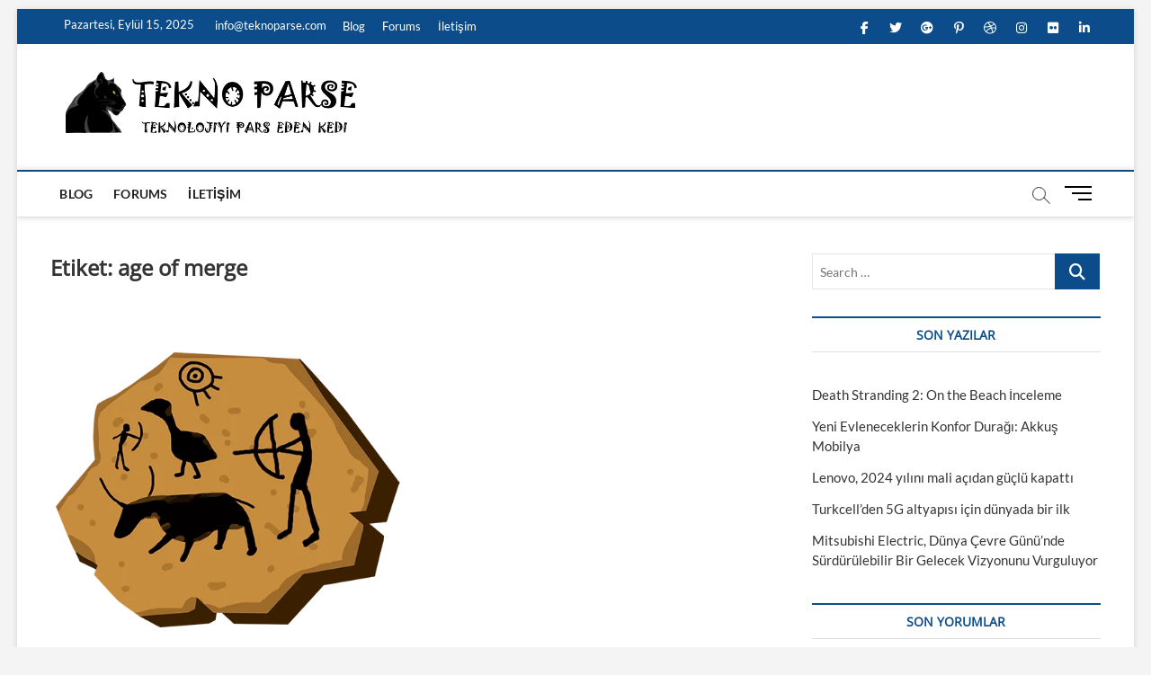

--- FILE ---
content_type: text/html
request_url: https://teknoparse.com/tag/age-of-merge/
body_size: 9530
content:
<!DOCTYPE html>
<html lang="tr"
	prefix="og: http://ogp.me/ns#" >
<head>
<meta charset="UTF-8" />
<link rel="profile" href="http://gmpg.org/xfn/11" />
<title>age of merge | TeknoParse</title>
		 		 		 		 		 		 		 		 		 		 		 		 		 		 		 		 		 		 		 		 		 		 		 		 		 		 		 		 		 		 		 		 		 		 		 		 		 		 		 		 
<!-- All in One SEO Pack 2.12.1 by Michael Torbert of Semper Fi Web Design[151,189] -->

<meta name="keywords"  content="age of merge,age of merge google play,mobil,oyun" />

<link rel="canonical" href="https://teknoparse.com/tag/age-of-merge/" />
<!-- /all in one seo pack -->
<link rel='dns-prefetch' href='//s.w.org' />
<link rel="alternate" type="application/rss+xml" title="TeknoParse &raquo; beslemesi" href="https://teknoparse.com/feed/" />
<link rel="alternate" type="application/rss+xml" title="TeknoParse &raquo; yorum beslemesi" href="https://teknoparse.com/comments/feed/" />
<link rel="alternate" type="application/rss+xml" title="TeknoParse &raquo; age of merge etiket beslemesi" href="https://teknoparse.com/tag/age-of-merge/feed/" />
		<script type="text/javascript">
			window._wpemojiSettings = {"baseUrl":"https:\/\/s.w.org\/images\/core\/emoji\/12.0.0-1\/72x72\/","ext":".png","svgUrl":"https:\/\/s.w.org\/images\/core\/emoji\/12.0.0-1\/svg\/","svgExt":".svg","source":{"concatemoji":"https:\/\/teknoparse.com\/wp-includes\/js\/wp-emoji-release.min.js?ver=5.4.16"}};
			/*! This file is auto-generated */
			!function(e,a,t){var n,r,o,i=a.createElement("canvas"),p=i.getContext&&i.getContext("2d");function s(e,t){var a=String.fromCharCode;p.clearRect(0,0,i.width,i.height),p.fillText(a.apply(this,e),0,0);e=i.toDataURL();return p.clearRect(0,0,i.width,i.height),p.fillText(a.apply(this,t),0,0),e===i.toDataURL()}function c(e){var t=a.createElement("script");t.src=e,t.defer=t.type="text/javascript",a.getElementsByTagName("head")[0].appendChild(t)}for(o=Array("flag","emoji"),t.supports={everything:!0,everythingExceptFlag:!0},r=0;r<o.length;r++)t.supports[o[r]]=function(e){if(!p||!p.fillText)return!1;switch(p.textBaseline="top",p.font="600 32px Arial",e){case"flag":return s([127987,65039,8205,9895,65039],[127987,65039,8203,9895,65039])?!1:!s([55356,56826,55356,56819],[55356,56826,8203,55356,56819])&&!s([55356,57332,56128,56423,56128,56418,56128,56421,56128,56430,56128,56423,56128,56447],[55356,57332,8203,56128,56423,8203,56128,56418,8203,56128,56421,8203,56128,56430,8203,56128,56423,8203,56128,56447]);case"emoji":return!s([55357,56424,55356,57342,8205,55358,56605,8205,55357,56424,55356,57340],[55357,56424,55356,57342,8203,55358,56605,8203,55357,56424,55356,57340])}return!1}(o[r]),t.supports.everything=t.supports.everything&&t.supports[o[r]],"flag"!==o[r]&&(t.supports.everythingExceptFlag=t.supports.everythingExceptFlag&&t.supports[o[r]]);t.supports.everythingExceptFlag=t.supports.everythingExceptFlag&&!t.supports.flag,t.DOMReady=!1,t.readyCallback=function(){t.DOMReady=!0},t.supports.everything||(n=function(){t.readyCallback()},a.addEventListener?(a.addEventListener("DOMContentLoaded",n,!1),e.addEventListener("load",n,!1)):(e.attachEvent("onload",n),a.attachEvent("onreadystatechange",function(){"complete"===a.readyState&&t.readyCallback()})),(n=t.source||{}).concatemoji?c(n.concatemoji):n.wpemoji&&n.twemoji&&(c(n.twemoji),c(n.wpemoji)))}(window,document,window._wpemojiSettings);
		</script>
		<style type="text/css">
img.wp-smiley,
img.emoji {
	display: inline !important;
	border: none !important;
	box-shadow: none !important;
	height: 1em !important;
	width: 1em !important;
	margin: 0 .07em !important;
	vertical-align: -0.1em !important;
	background: none !important;
	padding: 0 !important;
}
</style>
	<!-- <link rel='stylesheet' id='wp-block-library-css'  href='https://teknoparse.com/wp-includes/css/dist/block-library/style.min.css?ver=5.4.16' type='text/css' media='all' /> -->
<!-- <link rel='stylesheet' id='wp-date-remover-css'  href='https://teknoparse.com/wp-content/plugins/wp-date-remover/public/css/wp-date-remover-public.css?ver=1.0.0' type='text/css' media='all' /> -->
<!-- <link rel='stylesheet' id='magbook-style-css'  href='https://teknoparse.com/wp-content/themes/magbook/style.css?ver=5.4.16' type='text/css' media='all' /> -->
<link rel="stylesheet" type="text/css" href="//teknoparse.com/wp-content/cache/wpfc-minified/978hdzmv/7x0k6.css" media="all"/>
<style id='magbook-style-inline-css' type='text/css'>
/* Logo for high resolution screen(Use 2X size image) */
		.custom-logo-link .custom-logo {
			height: 80px;
			width: auto;
		}

		.top-logo-title .custom-logo-link {
			display: inline-block;
		}

		.top-logo-title .custom-logo {
			height: auto;
			width: 50%;
		}

		.top-logo-title #site-detail {
			display: block;
			text-align: center;
		}
		.side-menu-wrap .custom-logo {
			height: auto;
			width:100%;
		}

		@media only screen and (max-width: 767px) { 
			.top-logo-title .custom-logo-link .custom-logo {
				width: 60%;
			}
		}

		@media only screen and (max-width: 480px) { 
			.top-logo-title .custom-logo-link .custom-logo {
				width: 80%;
			}
		}
			/* Hide Category */
			.entry-meta .cats-links,
			.box-layout-1 .cat-box-primary .cat-box-text .cats-links,
			.widget-cat-box-2 .post:nth-child(2) .cats-links,
			.main-slider .no-slider .slides li:first-child .slider-text-content .cats-links {
				display: none;
				visibility: hidden;
			}/* Hide Comments */
			.entry-meta .comments,
			.mb-entry-meta .comments {
				display: none;
				visibility: hidden;
			}
		#site-branding #site-title, #site-branding #site-description{
			clip: rect(1px, 1px, 1px, 1px);
			position: absolute;
		}
.cats-links .cl-646{

					border-color:#23b2e5;
					color:#23b2e5;

				}
				.menu-item-object-category.cl-646 a, .widget-cat-tab-box .cat-tab-menu .cl-646{
					color:#23b2e5;

				}.cats-links .cl-648{

					border-color:#d90866;
					color:#d90866;

				}
				.menu-item-object-category.cl-648 a, .widget-cat-tab-box .cat-tab-menu .cl-648{
					color:#d90866;

				}
</style>
<!-- <link rel='stylesheet' id='font-awesome-css'  href='https://teknoparse.com/wp-content/themes/magbook/assets/font-awesome/css/all.min.css?ver=5.4.16' type='text/css' media='all' /> -->
<!-- <link rel='stylesheet' id='magbook-responsive-css'  href='https://teknoparse.com/wp-content/themes/magbook/css/responsive.css?ver=5.4.16' type='text/css' media='all' /> -->
<!-- <link rel='stylesheet' id='magbook-google-fonts-css'  href='https://teknoparse.com/wp-content/fonts/7c7f521ea65e77a96def1f4f8a7b585c.css?ver=5.4.16' type='text/css' media='all' /> -->
<link rel="stylesheet" type="text/css" href="//teknoparse.com/wp-content/cache/wpfc-minified/2zul6w6u/dnlm3.css" media="all"/>
<script src='//teknoparse.com/wp-content/cache/wpfc-minified/89q24463/7x0k6.js' type="text/javascript"></script>
<!-- <script type='text/javascript' src='https://teknoparse.com/wp-includes/js/jquery/jquery.js?ver=1.12.4-wp'></script> -->
<!-- <script type='text/javascript' src='https://teknoparse.com/wp-includes/js/jquery/jquery-migrate.min.js?ver=1.4.1'></script> -->
<!-- <script type='text/javascript' src='https://teknoparse.com/wp-content/plugins/wp-date-remover/public/js/wp-date-remover-public.js?ver=1.0.0'></script> -->
<!--[if lt IE 9]>
<script type='text/javascript' src='https://teknoparse.com/wp-content/themes/magbook/js/html5.js?ver=3.7.3'></script>
<![endif]-->
<link rel='https://api.w.org/' href='https://teknoparse.com/wp-json/' />
<link rel="EditURI" type="application/rsd+xml" title="RSD" href="https://teknoparse.com/xmlrpc.php?rsd" />
<link rel="wlwmanifest" type="application/wlwmanifest+xml" href="https://teknoparse.com/wp-includes/wlwmanifest.xml" /> 
<meta name="generator" content="WordPress 5.4.16" />
<!-- Analytics by WP-Statistics v12.6.4 - https://wp-statistics.com/ -->
	<meta name="viewport" content="width=device-width" />
	<style type="text/css">.recentcomments a{display:inline !important;padding:0 !important;margin:0 !important;}</style>      <meta name="onesignal" content="wordpress-plugin"/>
          <link rel="manifest"
            href="https://teknoparse.com/wp-content/plugins/onesignal-free-web-push-notifications/sdk_files/manifest.json.php?gcm_sender_id="/>
          <script src="https://cdn.onesignal.com/sdks/OneSignalSDK.js" async></script>    <script>

      window.OneSignal = window.OneSignal || [];

      OneSignal.push( function() {
        OneSignal.SERVICE_WORKER_UPDATER_PATH = "OneSignalSDKUpdaterWorker.js.php";
        OneSignal.SERVICE_WORKER_PATH = "OneSignalSDKWorker.js.php";
        OneSignal.SERVICE_WORKER_PARAM = { scope: '/' };

        OneSignal.setDefaultNotificationUrl("https://teknoparse.com");
        var oneSignal_options = {};
        window._oneSignalInitOptions = oneSignal_options;

        oneSignal_options['wordpress'] = true;
oneSignal_options['appId'] = '67890e46-be29-4fb9-8116-9a5cd007fdac';
oneSignal_options['autoRegister'] = true;
oneSignal_options['welcomeNotification'] = { };
oneSignal_options['welcomeNotification']['title'] = "";
oneSignal_options['welcomeNotification']['message'] = "";
oneSignal_options['path'] = "https://teknoparse.com/wp-content/plugins/onesignal-free-web-push-notifications/sdk_files/";
oneSignal_options['persistNotification'] = true;
oneSignal_options['promptOptions'] = { };
oneSignal_options['promptOptions']['actionMessage'] = 'Bildirimleri alın';
oneSignal_options['promptOptions']['exampleNotificationTitleDesktop'] = 'Örnek bildirim';
oneSignal_options['promptOptions']['exampleNotificationMessageDesktop'] = 'Pc de örnek görünüm';
oneSignal_options['promptOptions']['exampleNotificationTitleMobile'] = 'Örnek cep telefonu bildirimi';
oneSignal_options['promptOptions']['exampleNotificationMessageMobile'] = 'Telefonunuzda bildirimler böyle gözükecek';
oneSignal_options['promptOptions']['exampleNotificationCaption'] = 'Dilediğiniz zaman ayrılabilrisiniz';
oneSignal_options['promptOptions']['acceptButtonText'] = 'DEVAM';
oneSignal_options['promptOptions']['cancelButtonText'] = 'VAZGEÇ';
oneSignal_options['promptOptions']['siteName'] = 'https://teknoparse.com';
oneSignal_options['promptOptions']['autoAcceptTitle'] = 'İzin verin';
oneSignal_options['notifyButton'] = { };
oneSignal_options['notifyButton']['enable'] = true;
oneSignal_options['notifyButton']['position'] = 'bottom-right';
oneSignal_options['notifyButton']['theme'] = 'default';
oneSignal_options['notifyButton']['size'] = 'medium';
oneSignal_options['notifyButton']['prenotify'] = true;
oneSignal_options['notifyButton']['displayPredicate'] = function() {
              return OneSignal.isPushNotificationsEnabled()
                      .then(function(isPushEnabled) {
                          return !isPushEnabled;
                      });
            };
oneSignal_options['notifyButton']['showCredit'] = true;
oneSignal_options['notifyButton']['text'] = {};
oneSignal_options['notifyButton']['text']['message.prenotify'] = 'Yeni yazılar için bildirim alın';
oneSignal_options['notifyButton']['text']['tip.state.unsubscribed'] = 'Yeni yazılar için bildirim alın.';
oneSignal_options['notifyButton']['text']['tip.state.subscribed'] = 'Bildirimler açık';
oneSignal_options['notifyButton']['text']['tip.state.blocked'] = 'Bildirimleri kapattınız';
oneSignal_options['notifyButton']['text']['message.action.subscribed'] = 'Anlık bildirimler açık';
oneSignal_options['notifyButton']['text']['message.action.resubscribed'] = 'Bildirimlere katıldınız';
oneSignal_options['notifyButton']['text']['message.action.unsubscribed'] = 'Artık bildirim almayacaksınız';
oneSignal_options['notifyButton']['text']['dialog.main.title'] = 'Bildirimleri yönetin';
oneSignal_options['notifyButton']['text']['dialog.main.button.subscribe'] = 'Katılın';
oneSignal_options['notifyButton']['text']['dialog.main.button.unsubscribe'] = 'Ayrılın';
oneSignal_options['notifyButton']['text']['dialog.blocked.title'] = 'Engeli kaldır';
oneSignal_options['notifyButton']['text']['dialog.blocked.message'] = 'Message';
oneSignal_options['notifyButton']['colors'] = {};
              oneSignal_options['autoRegister'] = false;
              OneSignal.showHttpPrompt();
              OneSignal.init(window._oneSignalInitOptions);
                    });

      function documentInitOneSignal() {
        var oneSignal_elements = document.getElementsByClassName("OneSignal-prompt");

        var oneSignalLinkClickHandler = function(event) { OneSignal.push(['registerForPushNotifications']); event.preventDefault(); };        for(var i = 0; i < oneSignal_elements.length; i++)
          oneSignal_elements[i].addEventListener('click', oneSignalLinkClickHandler, false);
      }

      if (document.readyState === 'complete') {
           documentInitOneSignal();
      }
      else {
           window.addEventListener("load", function(event){
               documentInitOneSignal();
          });
      }
    </script>

<link rel="icon" href="https://teknoparse.com/wp-content/uploads/2020/04/teknoparse_logo.png" sizes="32x32" />
<link rel="icon" href="https://teknoparse.com/wp-content/uploads/2020/04/teknoparse_logo.png" sizes="192x192" />
<link rel="apple-touch-icon" href="https://teknoparse.com/wp-content/uploads/2020/04/teknoparse_logo.png" />
<meta name="msapplication-TileImage" content="https://teknoparse.com/wp-content/uploads/2020/04/teknoparse_logo.png" />
</head>
<body class="archive tag tag-age-of-merge tag-3660 wp-custom-logo wp-embed-responsive boxed-layout two-column-blog n-sld ">
	<div id="page" class="site">
	<a class="skip-link screen-reader-text" href="#site-content-contain">Skip to content</a>
	<!-- Masthead ============================================= -->
	<header id="masthead" class="site-header" role="banner">
		<div class="header-wrap">
						<!-- Top Header============================================= -->
			<div class="top-header">

									<div class="top-bar">
						<div class="wrap">
															<div class="top-bar-date">
									<span>Pazartesi, Eylül 15, 2025</span>
								</div>
							<aside id="custom_html-1" class="widget_text widget widget_contact"><div class="textwidget custom-html-widget"><ul>
		<li><a title="Mail Us" href="mailto:info@teknoparse.com"><i class="fa fa-envelope-o"></i> info@teknoparse.com</a></li>
</ul></div></aside>							<nav class="top-bar-menu" role="navigation" aria-label="Topbar Menu">
								<button class="top-menu-toggle" type="button">			
									<i class="fa-solid fa-bars"></i>
							  	</button>
								<ul class="top-menu"><li id="menu-item-1593" class="menu-item menu-item-type-custom menu-item-object-custom menu-item-1593"><a href="#">Blog</a></li>
<li id="menu-item-1594" class="menu-item menu-item-type-custom menu-item-object-custom menu-item-1594"><a href="#">Forums</a></li>
<li id="menu-item-1930" class="menu-item menu-item-type-post_type menu-item-object-page menu-item-1930"><a href="https://teknoparse.com/iletisim/">İletişim</a></li>
</ul>							</nav> <!-- end .top-bar-menu -->
							<div class="header-social-block">	<div class="social-links clearfix">
	<ul><li id="menu-item-196" class="menu-item menu-item-type-custom menu-item-object-custom menu-item-196"><a href="https://www.facebook.com/TeknoParse-328372811408049"><span class="screen-reader-text">facebook</span></a></li>
<li id="menu-item-197" class="menu-item menu-item-type-custom menu-item-object-custom menu-item-197"><a href="https://twitter.com/ParseTekno"><span class="screen-reader-text">twitter</span></a></li>
<li id="menu-item-198" class="menu-item menu-item-type-custom menu-item-object-custom menu-item-198"><a href="http://plus.google.com"><span class="screen-reader-text">googleplus</span></a></li>
<li id="menu-item-199" class="menu-item menu-item-type-custom menu-item-object-custom menu-item-199"><a href="http://pinterest.com"><span class="screen-reader-text">pinterest</span></a></li>
<li id="menu-item-200" class="menu-item menu-item-type-custom menu-item-object-custom menu-item-200"><a href="http://dribbble.com"><span class="screen-reader-text">dribbble</span></a></li>
<li id="menu-item-201" class="menu-item menu-item-type-custom menu-item-object-custom menu-item-201"><a href="https://www.instagram.com/teknoparse/"><span class="screen-reader-text">instagram</span></a></li>
<li id="menu-item-202" class="menu-item menu-item-type-custom menu-item-object-custom menu-item-202"><a href="http://flickr.com"><span class="screen-reader-text">flickr</span></a></li>
<li id="menu-item-203" class="menu-item menu-item-type-custom menu-item-object-custom menu-item-203"><a href="http://linkedin.com"><span class="screen-reader-text">linkedin</span></a></li>
</ul>	</div><!-- end .social-links -->
	</div><!-- end .header-social-block -->
						</div> <!-- end .wrap -->
					</div> <!-- end .top-bar -->
				
				<!-- Main Header============================================= -->
				<div class="logo-bar"> <div class="wrap"> <div id="site-branding"><a href="https://teknoparse.com/" class="custom-logo-link" rel="home"><img width="648" height="153" src="https://teknoparse.com/wp-content/uploads/2019/05/magbook_site_branding.png" class="custom-logo" alt="TeknoParse" srcset="https://teknoparse.com/wp-content/uploads/2019/05/magbook_site_branding.png 648w, https://teknoparse.com/wp-content/uploads/2019/05/magbook_site_branding-600x142.png 600w, https://teknoparse.com/wp-content/uploads/2019/05/magbook_site_branding-300x71.png 300w" sizes="(max-width: 648px) 100vw, 648px" /></a><div id="site-detail"> <h2 id="site-title"> 				<a href="https://teknoparse.com/" title="TeknoParse" rel="home"> TeknoParse </a>
				 </h2> <!-- end .site-title --> 					<div id="site-description"> En Güncel Teknoloji Haber ve İncelemeleri </div> <!-- end #site-description -->
						
		</div></div>		</div><!-- end .wrap -->
	</div><!-- end .logo-bar -->


				<div id="sticky-header" class="clearfix">
					<div class="wrap">
						<div class="main-header clearfix">

							<!-- Main Nav ============================================= -->
									<div id="site-branding">
			<a href="https://teknoparse.com/" class="custom-logo-link" rel="home"><img width="648" height="153" src="https://teknoparse.com/wp-content/uploads/2019/05/magbook_site_branding.png" class="custom-logo" alt="TeknoParse" srcset="https://teknoparse.com/wp-content/uploads/2019/05/magbook_site_branding.png 648w, https://teknoparse.com/wp-content/uploads/2019/05/magbook_site_branding-600x142.png 600w, https://teknoparse.com/wp-content/uploads/2019/05/magbook_site_branding-300x71.png 300w" sizes="(max-width: 648px) 100vw, 648px" /></a>		</div> <!-- end #site-branding -->
									<nav id="site-navigation" class="main-navigation clearfix" role="navigation" aria-label="Main Menu">
																
									<button class="menu-toggle" type="button" aria-controls="primary-menu" aria-expanded="false">
										<span class="line-bar"></span>
									</button><!-- end .menu-toggle -->
									<ul id="primary-menu" class="menu nav-menu"><li class="menu-item menu-item-type-custom menu-item-object-custom menu-item-1593"><a href="#">Blog</a></li>
<li class="menu-item menu-item-type-custom menu-item-object-custom menu-item-1594"><a href="#">Forums</a></li>
<li class="menu-item menu-item-type-post_type menu-item-object-page menu-item-1930"><a href="https://teknoparse.com/iletisim/">İletişim</a></li>
</ul>								</nav> <!-- end #site-navigation -->
															<button id="search-toggle" type="button" class="header-search" type="button"></button>
								<div id="search-box" class="clearfix">
									<form class="search-form" action="https://teknoparse.com/" method="get">
			<label class="screen-reader-text">Search &hellip;</label>
		<input type="search" name="s" class="search-field" placeholder="Search &hellip;" autocomplete="off" />
		<button type="submit" class="search-submit"><i class="fa-solid fa-magnifying-glass"></i></button>
</form> <!-- end .search-form -->								</div>  <!-- end #search-box -->
																<button class="show-menu-toggle" type="button">			
										<span class="sn-text">Menu Button</span>
										<span class="bars"></span>
								  	</button>
						  	
						</div><!-- end .main-header -->
					</div> <!-- end .wrap -->
				</div><!-- end #sticky-header -->

							</div><!-- end .top-header -->
								<aside class="side-menu-wrap" role="complementary" aria-label="Side Sidebar">
						<div class="side-menu">
					  		<button class="hide-menu-toggle" type="button">		
								<span class="bars"></span>
						  	</button>

									<div id="site-branding">
			<a href="https://teknoparse.com/" class="custom-logo-link" rel="home"><img width="648" height="153" src="https://teknoparse.com/wp-content/uploads/2019/05/magbook_site_branding.png" class="custom-logo" alt="TeknoParse" srcset="https://teknoparse.com/wp-content/uploads/2019/05/magbook_site_branding.png 648w, https://teknoparse.com/wp-content/uploads/2019/05/magbook_site_branding-600x142.png 600w, https://teknoparse.com/wp-content/uploads/2019/05/magbook_site_branding-300x71.png 300w" sizes="(max-width: 648px) 100vw, 648px" /></a>		</div> <!-- end #site-branding -->
		<div class="social-links clearfix">
	<ul><li class="menu-item menu-item-type-custom menu-item-object-custom menu-item-196"><a href="https://www.facebook.com/TeknoParse-328372811408049"><span class="screen-reader-text">facebook</span></a></li>
<li class="menu-item menu-item-type-custom menu-item-object-custom menu-item-197"><a href="https://twitter.com/ParseTekno"><span class="screen-reader-text">twitter</span></a></li>
<li class="menu-item menu-item-type-custom menu-item-object-custom menu-item-198"><a href="http://plus.google.com"><span class="screen-reader-text">googleplus</span></a></li>
<li class="menu-item menu-item-type-custom menu-item-object-custom menu-item-199"><a href="http://pinterest.com"><span class="screen-reader-text">pinterest</span></a></li>
<li class="menu-item menu-item-type-custom menu-item-object-custom menu-item-200"><a href="http://dribbble.com"><span class="screen-reader-text">dribbble</span></a></li>
<li class="menu-item menu-item-type-custom menu-item-object-custom menu-item-201"><a href="https://www.instagram.com/teknoparse/"><span class="screen-reader-text">instagram</span></a></li>
<li class="menu-item menu-item-type-custom menu-item-object-custom menu-item-202"><a href="http://flickr.com"><span class="screen-reader-text">flickr</span></a></li>
<li class="menu-item menu-item-type-custom menu-item-object-custom menu-item-203"><a href="http://linkedin.com"><span class="screen-reader-text">linkedin</span></a></li>
</ul>	</div><!-- end .social-links -->
	<div class="side-widget-tray"><!-- Category Box Widget ============================================= --><section id="magbook_category_box_widgets-1" class="widget widget-cat-box">						<div class="box-layout-2">
							<div class="cat-box-wrap clearfix">
									</div>
				<!-- end .cat-box-wrap -->
			</div>
			<!-- end .box-layout-1 -->
	</section><!-- end .widget-cat-box --></div> <!-- end .side-widget-tray -->						</div><!-- end .side-menu -->
					</aside><!-- end .side-menu-wrap -->
						</div><!-- end .header-wrap -->

		<!-- Breaking News ============================================= -->
		
		<!-- Main Slider ============================================= -->
			</header> <!-- end #masthead -->

	<!-- Main Page Start ============================================= -->
	<div id="site-content-contain" class="site-content-contain">
		<div id="content" class="site-content">
				<div class="wrap">
	<div id="primary" class="content-area">
		<main id="main" class="site-main" role="main">
							<header class="page-header">
					<h1 class="page-title">Etiket: age of merge</h1>				</header><!-- .page-header -->
				<article id="post-7799" class="post-7799 post type-post status-publish format-standard has-post-thumbnail hentry category-mobil category-oyun tag-age-of-merge tag-age-of-merge-google-play">
					<div class="post-image-content">
				<figure class="post-featured-image">
					<a href="https://teknoparse.com/age-of-merge-google-playde-yayinlandi/" title="Age of Merge, Google Play&#8217;de yayınlandı!">
					<img width="480" height="480" src="https://teknoparse.com/wp-content/uploads/2019/11/Age-of-merge-google-play.png" class="attachment-magbook-featured-blog size-magbook-featured-blog wp-post-image" alt="" srcset="https://teknoparse.com/wp-content/uploads/2019/11/Age-of-merge-google-play.png 512w, https://teknoparse.com/wp-content/uploads/2019/11/Age-of-merge-google-play-150x150.png 150w, https://teknoparse.com/wp-content/uploads/2019/11/Age-of-merge-google-play-300x300.png 300w, https://teknoparse.com/wp-content/uploads/2019/11/Age-of-merge-google-play-420x420.png 420w" sizes="(max-width: 480px) 100vw, 480px" />					</a>
				</figure><!-- end.post-featured-image  -->
			</div><!-- end.post-image-content -->
					<header class="entry-header">
				 
					<div class="entry-meta">
							<span class="cats-links">
								<a class="cl-423" href="https://teknoparse.com/category/haberler/mobil/">Mobil</a>
									<a class="cl-649" href="https://teknoparse.com/category/oyun/">Oyun</a>
				</span><!-- end .cat-links -->
					</div>
								<h2 class="entry-title"> <a href="https://teknoparse.com/age-of-merge-google-playde-yayinlandi/" title="Age of Merge, Google Play&#8217;de yayınlandı!"> Age of Merge, Google Play&#8217;de yayınlandı! </a> </h2> <!-- end.entry-title -->

				<div class="entry-meta"><span class="author vcard"><a href="https://teknoparse.com/author/admin/" title="Age of Merge, Google Play&#8217;de yayınlandı!"><i class="fa-regular fa-user"></i> Admin</a></span><span class="posted-on"><a href="https://teknoparse.com/age-of-merge-google-playde-yayinlandi/" title=""><i class="fa-regular fa-calendar"></i> </a></span>							<span class="comments">
							<a href="https://teknoparse.com/age-of-merge-google-playde-yayinlandi/#respond"><i class="fa-regular fa-comment"></i> No Comments</a> </span>
												<span class="tag-links">
								<a href="https://teknoparse.com/tag/age-of-merge/" rel="tag">age of merge</a><a href="https://teknoparse.com/tag/age-of-merge-google-play/" rel="tag">age of merge google play</a>							</span> <!-- end .tag-links -->
						</div> <!-- end .entry-meta -->			</header><!-- end .entry-header -->
			<div class="entry-content">
				<p>Teknolojinin gelişiminin hikaye alındığı yeni birleştirme (merge) oyunu, Age of Merge Google Play&#8217;de yayınlandı. Age of Merge oyununda, sopadan baltaya, parşömenden pusulaya, hatta yapay zekaya&hellip; </p>
					<a href="https://teknoparse.com/age-of-merge-google-playde-yayinlandi/" class="more-link">View More<span class="screen-reader-text"> Age of Merge, Google Play&#8217;de yayınlandı!</span></a><!-- wp-default -->
								</div> <!-- end .entry-content -->
					</article><!-- end .post -->		</main><!-- end #main -->
		
	</div> <!-- #primary -->

<aside id="secondary" class="widget-area" role="complementary" aria-label="Side Sidebar">
    <aside id="search-2" class="widget widget_search"><form class="search-form" action="https://teknoparse.com/" method="get">
			<label class="screen-reader-text">Search &hellip;</label>
		<input type="search" name="s" class="search-field" placeholder="Search &hellip;" autocomplete="off" />
		<button type="submit" class="search-submit"><i class="fa-solid fa-magnifying-glass"></i></button>
</form> <!-- end .search-form --></aside>		<aside id="recent-posts-2" class="widget widget_recent_entries">		<h2 class="widget-title">Son Yazılar</h2>		<ul>
											<li>
					<a href="https://teknoparse.com/ds2-inceleme/">Death Stranding 2: On the Beach İnceleme</a>
									</li>
											<li>
					<a href="https://teknoparse.com/yeni-evleneceklerin-konfor-duragi-akkus-mobilya/">Yeni Evleneceklerin Konfor Durağı: Akkuş Mobilya</a>
									</li>
											<li>
					<a href="https://teknoparse.com/lenovo-2024-yilini-mali-acidan-guclu-kapatti/">Lenovo, 2024 yılını mali açıdan güçlü kapattı</a>
									</li>
											<li>
					<a href="https://teknoparse.com/turkcellden-5g-altyapisi-icin-dunyada-bir-ilk/">Turkcell’den 5G altyapısı için dünyada bir ilk</a>
									</li>
											<li>
					<a href="https://teknoparse.com/mitsubishi-electric-dunya-cevre-gununde-surdurulebilir-bir-gelecek-vizyonunu-vurguluyor/">Mitsubishi Electric, Dünya Çevre Günü’nde Sürdürülebilir Bir Gelecek Vizyonunu Vurguluyor</a>
									</li>
					</ul>
		</aside><aside id="recent-comments-2" class="widget widget_recent_comments"><h2 class="widget-title">Son Yorumlar</h2><ul id="recentcomments"><li class="recentcomments"><a href="https://teknoparse.com/playstation-5-tasarimi-sizmis-olabilir/#comment-1549">Playstation 5 Tasarımı Sızmış Olabilir!</a> için <span class="comment-author-link"><a href='http://www.nevustechnology.com' rel='external nofollow ugc' class='url'>bradley</a></span></li><li class="recentcomments"><a href="https://teknoparse.com/en-iyi-ucretsiz-blog-siteleri-2019/#comment-1548">En İyi Ücretsiz Blog Siteleri 2019</a> için <span class="comment-author-link"><a href='https://www.sevincorganizasyon.com' rel='external nofollow ugc' class='url'>sevincorganizasyon</a></span></li><li class="recentcomments"><a href="https://teknoparse.com/bilgisayarinizi-nasil-hizlandirirsiniz/#comment-1547">Bilgisayarınızı Nasıl Hızlandırırsınız? | 1</a> için <span class="comment-author-link"><a href='https://teknoparse.com/bilgisayarinizi-nasil-hizlandirirsiniz-2/' rel='external nofollow ugc' class='url'>Bilgisayarınızı Nasıl Hızlandırırsınız? | 2 | TeknoParse</a></span></li><li class="recentcomments"><a href="https://teknoparse.com/dunyadaki-en-degerli-10-unicorn-yatirim/#comment-1532">Dünyadaki en değerli 10 &#8220;Unicorn&#8221; yatırım</a> için <span class="comment-author-link">Tözün</span></li><li class="recentcomments"><a href="https://teknoparse.com/1500-tlnin-altina-alinabilecek-en-iyi-telefonlar/#comment-1531">1500 TL’nin altına Alınabilecek En İyi Telefonlar</a> için <span class="comment-author-link">Tözün</span></li></ul></aside><aside id="categories-2" class="widget widget_categories"><h2 class="widget-title">Kategoriler</h2>		<ul>
				<li class="cat-item cat-item-438"><a href="https://teknoparse.com/category/inceleme/akilli-saat/">Akıllı Saat</a>
</li>
	<li class="cat-item cat-item-439"><a href="https://teknoparse.com/category/inceleme/akilli-telefon/">Akıllı Telefon</a>
</li>
	<li class="cat-item cat-item-2054"><a href="https://teknoparse.com/category/anime/">Anime</a>
</li>
	<li class="cat-item cat-item-3392"><a href="https://teknoparse.com/category/araba/">araba</a>
</li>
	<li class="cat-item cat-item-440"><a href="https://teknoparse.com/category/inceleme/bilgisayar/">Bilgisayar</a>
</li>
	<li class="cat-item cat-item-415"><a href="https://teknoparse.com/category/bilgisayarlar/">Bilgisayarlar</a>
</li>
	<li class="cat-item cat-item-2628"><a href="https://teknoparse.com/category/bilim/">Bilim</a>
</li>
	<li class="cat-item cat-item-1832"><a href="https://teknoparse.com/category/doga/">Doğa</a>
</li>
	<li class="cat-item cat-item-442"><a href="https://teknoparse.com/category/haberler/donanim/">Donanım</a>
</li>
	<li class="cat-item cat-item-443"><a href="https://teknoparse.com/category/inceleme/donanim-inceleme/">Donanım</a>
</li>
	<li class="cat-item cat-item-2285"><a href="https://teknoparse.com/category/dunya-saglik-orgutu/">Dünya Sağlık Örgütü</a>
</li>
	<li class="cat-item cat-item-416"><a href="https://teknoparse.com/category/en-iyiler/">En İyiler</a>
</li>
	<li class="cat-item cat-item-417"><a href="https://teknoparse.com/category/genel/">Genel</a>
</li>
	<li class="cat-item cat-item-3355"><a href="https://teknoparse.com/category/gida/">GIDA</a>
</li>
	<li class="cat-item cat-item-418"><a href="https://teknoparse.com/category/giyilebilir-teknolojiler/">Giyilebilir Teknolojiler</a>
</li>
	<li class="cat-item cat-item-444"><a href="https://teknoparse.com/category/haberler/guncel/">Güncel</a>
</li>
	<li class="cat-item cat-item-2416"><a href="https://teknoparse.com/category/gundem/">Gündem</a>
</li>
	<li class="cat-item cat-item-419"><a href="https://teknoparse.com/category/haberler/">Haberler</a>
</li>
	<li class="cat-item cat-item-420"><a href="https://teknoparse.com/category/inceleme/">İnceleme</a>
</li>
	<li class="cat-item cat-item-421"><a href="https://teknoparse.com/category/indir/">İndir</a>
</li>
	<li class="cat-item cat-item-422"><a href="https://teknoparse.com/category/haberler/internet/">İnternet</a>
</li>
	<li class="cat-item cat-item-2650"><a href="https://teknoparse.com/category/konsol/">Konsol</a>
</li>
	<li class="cat-item cat-item-2398"><a href="https://teknoparse.com/category/kuresel-isinma/">Küresel Isınma</a>
</li>
	<li class="cat-item cat-item-423"><a href="https://teknoparse.com/category/haberler/mobil/">Mobil</a>
</li>
	<li class="cat-item cat-item-424"><a href="https://teknoparse.com/category/nasil-yapilir/">Nasıl Yapılır</a>
</li>
	<li class="cat-item cat-item-1946"><a href="https://teknoparse.com/category/nedir/">Nedir?</a>
</li>
	<li class="cat-item cat-item-426"><a href="https://teknoparse.com/category/haberler/otomobil/">Otomobil</a>
</li>
	<li class="cat-item cat-item-649"><a href="https://teknoparse.com/category/oyun/">Oyun</a>
</li>
	<li class="cat-item cat-item-646"><a href="https://teknoparse.com/category/popular/">Popular</a>
</li>
	<li class="cat-item cat-item-2284"><a href="https://teknoparse.com/category/saglik/">Sağlık</a>
</li>
	<li class="cat-item cat-item-431"><a href="https://teknoparse.com/category/inceleme/ses-goruntu-sistemleri-inceleme/">Ses-Görüntü Sistemleri</a>
</li>
	<li class="cat-item cat-item-648"><a href="https://teknoparse.com/category/slider/">Slider</a>
</li>
	<li class="cat-item cat-item-432"><a href="https://teknoparse.com/category/inceleme/tablet/">Tablet</a>
</li>
	<li class="cat-item cat-item-1"><a href="https://teknoparse.com/category/uncategorized/">Teknoloji</a>
</li>
	<li class="cat-item cat-item-434"><a href="https://teknoparse.com/category/telefonlar/">Telefonlar</a>
</li>
	<li class="cat-item cat-item-435"><a href="https://teknoparse.com/category/tvler/">TV&#039;ler</a>
</li>
	<li class="cat-item cat-item-2627"><a href="https://teknoparse.com/category/uzay/">Uzay</a>
</li>
	<li class="cat-item cat-item-641"><a href="https://teknoparse.com/category/video/">VİDEO</a>
</li>
	<li class="cat-item cat-item-436"><a href="https://teknoparse.com/category/haberler/yazilim/">Yazılım</a>
</li>
	<li class="cat-item cat-item-437"><a href="https://teknoparse.com/category/inceleme/yazilim-inceleme/">Yazılım</a>
</li>
		</ul>
			</aside><aside id="tag_cloud-1" class="widget widget_tag_cloud"><h2 class="widget-title">Tags</h2><div class="tagcloud"><a href="https://teknoparse.com/tag/5g/" class="tag-cloud-link tag-link-125 tag-link-position-1" style="font-size: 12.392156862745pt;" aria-label="5G (20 öge)">5G</a>
<a href="https://teknoparse.com/tag/amazon/" class="tag-cloud-link tag-link-875 tag-link-position-2" style="font-size: 9.5098039215686pt;" aria-label="Amazon (12 öge)">Amazon</a>
<a href="https://teknoparse.com/tag/android/" class="tag-cloud-link tag-link-23 tag-link-position-3" style="font-size: 19.392156862745pt;" aria-label="Android (67 öge)">Android</a>
<a href="https://teknoparse.com/tag/android-10/" class="tag-cloud-link tag-link-2279 tag-link-position-4" style="font-size: 8.5490196078431pt;" aria-label="Android 10 (10 öge)">Android 10</a>
<a href="https://teknoparse.com/tag/apple/" class="tag-cloud-link tag-link-155 tag-link-position-5" style="font-size: 19.392156862745pt;" aria-label="apple (67 öge)">apple</a>
<a href="https://teknoparse.com/tag/bilim/" class="tag-cloud-link tag-link-1704 tag-link-position-6" style="font-size: 13.490196078431pt;" aria-label="Bilim (24 öge)">Bilim</a>
<a href="https://teknoparse.com/tag/chrome/" class="tag-cloud-link tag-link-588 tag-link-position-7" style="font-size: 14.313725490196pt;" aria-label="chrome (28 öge)">chrome</a>
<a href="https://teknoparse.com/tag/disney-plus/" class="tag-cloud-link tag-link-2616 tag-link-position-8" style="font-size: 8.5490196078431pt;" aria-label="Disney Plus (10 öge)">Disney Plus</a>
<a href="https://teknoparse.com/tag/evren/" class="tag-cloud-link tag-link-3594 tag-link-position-9" style="font-size: 17.745098039216pt;" aria-label="evren (50 öge)">evren</a>
<a href="https://teknoparse.com/tag/facebook/" class="tag-cloud-link tag-link-206 tag-link-position-10" style="font-size: 14.725490196078pt;" aria-label="Facebook (30 öge)">Facebook</a>
<a href="https://teknoparse.com/tag/google/" class="tag-cloud-link tag-link-230 tag-link-position-11" style="font-size: 22pt;" aria-label="Google (103 öge)">Google</a>
<a href="https://teknoparse.com/tag/google-asistan/" class="tag-cloud-link tag-link-515 tag-link-position-12" style="font-size: 9.0980392156863pt;" aria-label="Google asistan (11 öge)">Google asistan</a>
<a href="https://teknoparse.com/tag/guncelleme/" class="tag-cloud-link tag-link-775 tag-link-position-13" style="font-size: 8pt;" aria-label="Güncelleme (9 öge)">Güncelleme</a>
<a href="https://teknoparse.com/tag/huawei/" class="tag-cloud-link tag-link-104 tag-link-position-14" style="font-size: 16.647058823529pt;" aria-label="Huawei (42 öge)">Huawei</a>
<a href="https://teknoparse.com/tag/instagram/" class="tag-cloud-link tag-link-100 tag-link-position-15" style="font-size: 10.470588235294pt;" aria-label="instagram (14 öge)">instagram</a>
<a href="https://teknoparse.com/tag/ios/" class="tag-cloud-link tag-link-254 tag-link-position-16" style="font-size: 15.137254901961pt;" aria-label="ios (32 öge)">ios</a>
<a href="https://teknoparse.com/tag/ipad/" class="tag-cloud-link tag-link-793 tag-link-position-17" style="font-size: 8.5490196078431pt;" aria-label="iPad (10 öge)">iPad</a>
<a href="https://teknoparse.com/tag/iphone/" class="tag-cloud-link tag-link-256 tag-link-position-18" style="font-size: 14.313725490196pt;" aria-label="iphone (28 öge)">iphone</a>
<a href="https://teknoparse.com/tag/keenetic/" class="tag-cloud-link tag-link-2317 tag-link-position-19" style="font-size: 8.5490196078431pt;" aria-label="keenetic (10 öge)">keenetic</a>
<a href="https://teknoparse.com/tag/lenovo/" class="tag-cloud-link tag-link-1105 tag-link-position-20" style="font-size: 8pt;" aria-label="Lenovo (9 öge)">Lenovo</a>
<a href="https://teknoparse.com/tag/lg/" class="tag-cloud-link tag-link-719 tag-link-position-21" style="font-size: 10.058823529412pt;" aria-label="LG (13 öge)">LG</a>
<a href="https://teknoparse.com/tag/mac/" class="tag-cloud-link tag-link-274 tag-link-position-22" style="font-size: 9.5098039215686pt;" aria-label="mac (12 öge)">mac</a>
<a href="https://teknoparse.com/tag/mars/" class="tag-cloud-link tag-link-2638 tag-link-position-23" style="font-size: 8pt;" aria-label="mars (9 öge)">mars</a>
<a href="https://teknoparse.com/tag/microsoft/" class="tag-cloud-link tag-link-32 tag-link-position-24" style="font-size: 14.176470588235pt;" aria-label="Microsoft (27 öge)">Microsoft</a>
<a href="https://teknoparse.com/tag/nasa/" class="tag-cloud-link tag-link-904 tag-link-position-25" style="font-size: 17.058823529412pt;" aria-label="NASA (45 öge)">NASA</a>
<a href="https://teknoparse.com/tag/netflix/" class="tag-cloud-link tag-link-67 tag-link-position-26" style="font-size: 12.117647058824pt;" aria-label="Netflix (19 öge)">Netflix</a>
<a href="https://teknoparse.com/tag/nintendo/" class="tag-cloud-link tag-link-802 tag-link-position-27" style="font-size: 9.5098039215686pt;" aria-label="Nintendo (12 öge)">Nintendo</a>
<a href="https://teknoparse.com/tag/nvidia/" class="tag-cloud-link tag-link-288 tag-link-position-28" style="font-size: 8pt;" aria-label="Nvidia (9 öge)">Nvidia</a>
<a href="https://teknoparse.com/tag/oppo/" class="tag-cloud-link tag-link-618 tag-link-position-29" style="font-size: 10.058823529412pt;" aria-label="Oppo (13 öge)">Oppo</a>
<a href="https://teknoparse.com/tag/oyun/" class="tag-cloud-link tag-link-720 tag-link-position-30" style="font-size: 8.5490196078431pt;" aria-label="Oyun (10 öge)">Oyun</a>
<a href="https://teknoparse.com/tag/samsung/" class="tag-cloud-link tag-link-331 tag-link-position-31" style="font-size: 18.019607843137pt;" aria-label="Samsung (53 öge)">Samsung</a>
<a href="https://teknoparse.com/tag/saglik/" class="tag-cloud-link tag-link-2287 tag-link-position-32" style="font-size: 9.5098039215686pt;" aria-label="sağlık (12 öge)">sağlık</a>
<a href="https://teknoparse.com/tag/sony/" class="tag-cloud-link tag-link-927 tag-link-position-33" style="font-size: 12.117647058824pt;" aria-label="Sony (19 öge)">Sony</a>
<a href="https://teknoparse.com/tag/spacex/" class="tag-cloud-link tag-link-1308 tag-link-position-34" style="font-size: 8pt;" aria-label="SpaceX (9 öge)">SpaceX</a>
<a href="https://teknoparse.com/tag/steam/" class="tag-cloud-link tag-link-560 tag-link-position-35" style="font-size: 12.117647058824pt;" aria-label="steam (19 öge)">steam</a>
<a href="https://teknoparse.com/tag/teknoloji/" class="tag-cloud-link tag-link-791 tag-link-position-36" style="font-size: 10.058823529412pt;" aria-label="Teknoloji (13 öge)">Teknoloji</a>
<a href="https://teknoparse.com/tag/turkiye/" class="tag-cloud-link tag-link-2336 tag-link-position-37" style="font-size: 12.392156862745pt;" aria-label="Türkiye (20 öge)">Türkiye</a>
<a href="https://teknoparse.com/tag/uygulama/" class="tag-cloud-link tag-link-844 tag-link-position-38" style="font-size: 8pt;" aria-label="Uygulama (9 öge)">Uygulama</a>
<a href="https://teknoparse.com/tag/uzay/" class="tag-cloud-link tag-link-905 tag-link-position-39" style="font-size: 18.705882352941pt;" aria-label="Uzay (59 öge)">Uzay</a>
<a href="https://teknoparse.com/tag/whatsapp/" class="tag-cloud-link tag-link-607 tag-link-position-40" style="font-size: 11.56862745098pt;" aria-label="WhatsApp (17 öge)">WhatsApp</a>
<a href="https://teknoparse.com/tag/windows-10/" class="tag-cloud-link tag-link-33 tag-link-position-41" style="font-size: 12.117647058824pt;" aria-label="Windows 10 (19 öge)">Windows 10</a>
<a href="https://teknoparse.com/tag/xbox/" class="tag-cloud-link tag-link-500 tag-link-position-42" style="font-size: 9.5098039215686pt;" aria-label="xbox (12 öge)">xbox</a>
<a href="https://teknoparse.com/tag/xiaomi/" class="tag-cloud-link tag-link-392 tag-link-position-43" style="font-size: 8.5490196078431pt;" aria-label="Xiaomi (10 öge)">Xiaomi</a>
<a href="https://teknoparse.com/tag/xpg/" class="tag-cloud-link tag-link-4112 tag-link-position-44" style="font-size: 11.156862745098pt;" aria-label="Xpg (16 öge)">Xpg</a>
<a href="https://teknoparse.com/tag/youtube/" class="tag-cloud-link tag-link-397 tag-link-position-45" style="font-size: 12.666666666667pt;" aria-label="Youtube (21 öge)">Youtube</a></div>
</aside></aside><!-- end #secondary -->
</div><!-- end .wrap -->
</div><!-- end #content -->
<!-- Footer Start ============================================= -->
<footer id="colophon" class="site-footer" role="contentinfo">
	<div class="site-info">
		<div class="wrap">
				<div class="social-links clearfix">
	<ul><li class="menu-item menu-item-type-custom menu-item-object-custom menu-item-196"><a href="https://www.facebook.com/TeknoParse-328372811408049"><span class="screen-reader-text">facebook</span></a></li>
<li class="menu-item menu-item-type-custom menu-item-object-custom menu-item-197"><a href="https://twitter.com/ParseTekno"><span class="screen-reader-text">twitter</span></a></li>
<li class="menu-item menu-item-type-custom menu-item-object-custom menu-item-198"><a href="http://plus.google.com"><span class="screen-reader-text">googleplus</span></a></li>
<li class="menu-item menu-item-type-custom menu-item-object-custom menu-item-199"><a href="http://pinterest.com"><span class="screen-reader-text">pinterest</span></a></li>
<li class="menu-item menu-item-type-custom menu-item-object-custom menu-item-200"><a href="http://dribbble.com"><span class="screen-reader-text">dribbble</span></a></li>
<li class="menu-item menu-item-type-custom menu-item-object-custom menu-item-201"><a href="https://www.instagram.com/teknoparse/"><span class="screen-reader-text">instagram</span></a></li>
<li class="menu-item menu-item-type-custom menu-item-object-custom menu-item-202"><a href="http://flickr.com"><span class="screen-reader-text">flickr</span></a></li>
<li class="menu-item menu-item-type-custom menu-item-object-custom menu-item-203"><a href="http://linkedin.com"><span class="screen-reader-text">linkedin</span></a></li>
</ul>	</div><!-- end .social-links -->
				<div class="copyright-wrap clearfix">
				<nav id="footer-navigation" role="navigation" aria-label="Footer Menu"><ul><li id="menu-item-1595" class="menu-item menu-item-type-custom menu-item-object-custom menu-item-1595"><a href="https://teknoparse.com/gizlilik-politikasi/">Veri Politikası</a></li>
<li id="menu-item-1596" class="menu-item menu-item-type-custom menu-item-object-custom menu-item-1596"><a href="https://teknoparse.com/gizlilik-politikasi/">Gizlilik</a></li>
<li id="menu-item-1598" class="menu-item menu-item-type-custom menu-item-object-custom menu-item-1598"><a href="https://teknoparse.com/contact-us/">İletişime Geç</a></li>
<li id="menu-item-6803" class="menu-item menu-item-type-post_type menu-item-object-page menu-item-6803"><a href="https://teknoparse.com/kunye/">Künye</a></li>
</ul></nav><!-- end #footer-navigation --><div class="copyright">					<a title="TeknoParse" target="_blank" href="https://teknoparse.com/">TeknoParse</a> | 
									Designed by: <a title="Theme Freesia" target="_blank" href="https://themefreesia.com">Theme Freesia</a> |
									 <a title="WordPress" target="_blank" href="https://wordpress.org">WordPress</a>  | &copy; Copyright All right reserved 								</div>
							</div> <!-- end .copyright-wrap -->
			<div style="clear:both;"></div>
		</div> <!-- end .wrap -->
	</div> <!-- end .site-info -->
				<button class="go-to-top" type="button">
				<span class="icon-bg"></span>
				<span class="back-to-top-text">Top</span>
				<i class="fa fa-angle-up back-to-top-icon"></i>
			</button>
		<div class="page-overlay"></div>
</footer> <!-- end #colophon -->
</div><!-- end .site-content-contain -->
</div><!-- end #page -->
		<script type="text/javascript">
							jQuery("#post-7799 .entry-meta .date").css("display","none");
					jQuery("#post-7799 .entry-date").css("display","none");
					jQuery("#post-7799 .posted-on").css("display","none");
				</script>
	<script type='text/javascript' src='https://teknoparse.com/wp-content/themes/magbook/js/magbook-main.js?ver=5.4.16'></script>
<script type='text/javascript' src='https://teknoparse.com/wp-content/themes/magbook/assets/sticky/jquery.sticky.min.js?ver=5.4.16'></script>
<script type='text/javascript' src='https://teknoparse.com/wp-content/themes/magbook/assets/sticky/sticky-settings.js?ver=5.4.16'></script>
<script type='text/javascript' src='https://teknoparse.com/wp-content/themes/magbook/js/navigation.js?ver=5.4.16'></script>
<script type='text/javascript' src='https://teknoparse.com/wp-content/themes/magbook/js/jquery.flexslider-min.js?ver=5.4.16'></script>
<script type='text/javascript'>
/* <![CDATA[ */
var magbook_slider_value = {"magbook_animation_effect":"fade","magbook_slideshowSpeed":"5000","magbook_animationSpeed":"700"};
/* ]]> */
</script>
<script type='text/javascript' src='https://teknoparse.com/wp-content/themes/magbook/js/flexslider-setting.js?ver=5.4.16'></script>
<script type='text/javascript' src='https://teknoparse.com/wp-content/themes/magbook/js/skip-link-focus-fix.js?ver=5.4.16'></script>
<script type='text/javascript' src='https://teknoparse.com/wp-includes/js/wp-embed.min.js?ver=5.4.16'></script>
</body>
</html><!-- Page cached by LiteSpeed Cache 7.1 on 2025-09-15 01:56:15 --><!-- WP Fastest Cache file was created in 0.1444718837738 seconds, on 15-09-25 1:56:15 -->